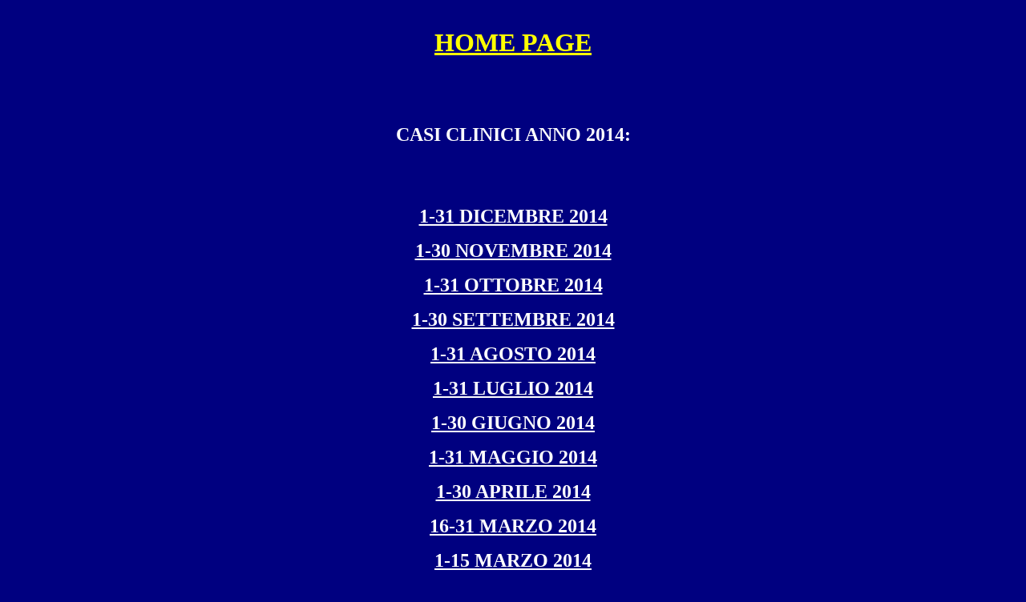

--- FILE ---
content_type: text/html
request_url: http://miei.anconaweb.com/cc2014.htm
body_size: 2859
content:
<HTML>
<HEAD>
<META HTTP-EQUIV="Content-Type" CONTENT="text/html; charset=windows-1252">
<META NAME="Generator" CONTENT="Microsoft FrontPage 4.0">
<META NAME="Template" CONTENT="C:\PROGRAMMI\MICROSOFT OFFICE\OFFICE\html.dot">
<base target="_blank">
<title>Casi Clinici Anno 2014</title>
</HEAD>
<BODY BGCOLOR="#000080" link="#FFFFFF" vlink="#FFFFFF" alink="#FFFFFF">

<B><FONT SIZE=5 COLOR="#ffffff">

<h4 ALIGN="CENTER">&nbsp;<CENTER><a href="http://miei.anconaweb.com/casiclinici.htm"><font size="6" color="#FFFF00">HOME
PAGE</font></a>

</CENTER>

</h4>

<P align="center">&nbsp;</P>
<P align="center">CASI CLINICI ANNO 2014:</P>
<P align="center">&nbsp;</P>
</FONT>
</B>
<P ALIGN="CENTER"><b><font size="5" color="#ffffff"><a href="dic14_1.htm" target="_blank">1-31 DICEMBRE 2014</a></font></b></P>
<P ALIGN="CENTER"><b><font size="5" color="#ffffff"><a href="nov14_1.htm" target="_blank">1-30 NOVEMBRE 2014</a></font></b></P>
<P ALIGN="CENTER"><b><font size="5" color="#ffffff"><a href="ott14_1.htm" target="_blank">1-31 OTTOBRE 2014</a></font></b></P>
<P ALIGN="CENTER"><b><font size="5" color="#ffffff"><a href="set14_1.htm" target="_blank">1-30 SETTEMBRE 2014</a></font></b></P>
<P ALIGN="CENTER"><b><font size="5" color="#ffffff"><a href="ago14_1.htm" target="_blank">1-31 AGOSTO 2014</a></font></b></P>
<P ALIGN="CENTER"><b><font size="5" color="#ffffff"><a href="lug14_1.htm" target="_blank">1-31 LUGLIO 2014</a></font></b></P>
<P ALIGN="CENTER"><b><font size="5" color="#ffffff"><a href="giu14_1.htm" target="_blank">1-30 GIUGNO 2014</a></font></b></P>
<P ALIGN="CENTER"><b><font size="5" color="#ffffff"><a href="mag14_1.htm" target="_blank">1-31
  MAGGIO 2014</a></font></b></P>
<P ALIGN="CENTER"><b><font size="5" color="#ffffff"><a href="apr14_1.htm" target="_blank">1-30
  APRILE 2014</a></font></b></P>
<P ALIGN="CENTER"><b><font size="5" color="#ffffff"><a href="mar14_2.htm" target="_blank">16-31
  MARZO 2014</a></font></b></P>
<P ALIGN="CENTER"><b><font size="5" color="#ffffff"><a href="mar14_1.htm" target="_blank">1-15
  MARZO 2014</a></font></b></P>
<P ALIGN="CENTER"><b><font size="5" color="#ffffff"><a href="feb14_2.htm" target="_blank">16-28
  FEBBRAIO 2014</a></font></b></P>
<P ALIGN="CENTER"><b><font size="5" color="#ffffff"><a href="feb14_1.htm" target="_blank">1-15
  FEBBRAIO 2014</a></font></b></P>
<P ALIGN="CENTER"><b><font size="5" color="#ffffff"><a href="gen14_2.htm">16-31
  GENNAIO 2014</a></font></b></P>
<P ALIGN="CENTER"><b><font size="5" color="#ffffff"><a href="gen14_1.htm">1-15
GENNAIO 2014</a></font></b></P>
<P ALIGN="CENTER">&nbsp;</P>

<h4 ALIGN="CENTER">&nbsp;<CENTER><b><a href="http://miei.anconaweb.com/casiclinici.htm"><font size="6" color="#FFFF00">HOME
PAGE</font></a></b>

</CENTER>

</h4>

<P ALIGN="CENTER">&nbsp;</P>
</BODY>
</HTML>
